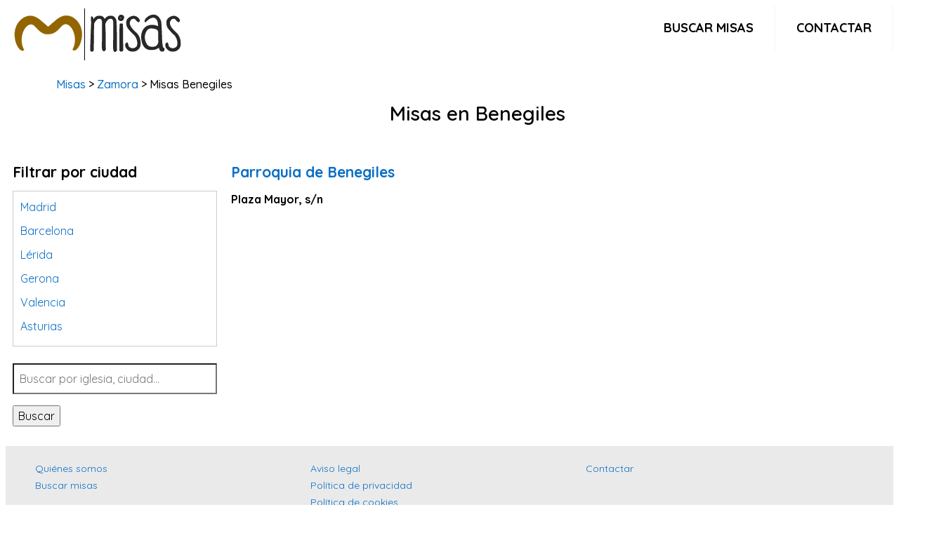

--- FILE ---
content_type: text/html; charset=UTF-8
request_url: https://misas.com.es/en/benegiles
body_size: 3488
content:
<!DOCTYPE html>
<html lang="es" class="no-js" l prefix="og: http://ogp.me/ns#">
<!--[if lt IE 7]>  <html class="no-js lt-ie9 lt-ie8 lt-ie7" lang=""> <![endif]-->
<!--[if IE 7]> <html class="no-js lt-ie9 lt-ie8" lang=""> <![endif]-->
<!--[if IE 8]> <html class="no-js lt-ie9" lang=""> <![endif]-->
<!--[if gt IE 8]><!-->
<!--<![endif]-->
<head>
    <meta charset="utf-8">
    <title>Misas en Benegiles - misas.com.es</title>
    <meta name="description" content="Horario de misas en todas las parroquias de Benegiles." />
    <link rel="shortcut icon" type="image/x-icon" href="https://misas.com.es/upload/favicon.png">

    

            <meta name="geo.placename" content="Benegiles">
                    <meta name="robots" content="index,follow" />
                <link rel="canonical" href="https://misas.com.es/en/benegiles" />
    
    <meta name="viewport" content="width=device-width, initial-scale=1.0, maximum-scale=2.0" />

    <!-- Open Graph -->
    <meta property="og:type" content="website" />
    <meta property="og:title" content="Misas en Benegiles - misas.com.es" />
    <meta property="og:image" content="" />
    <meta property="og:description" content="Horario de misas en todas las parroquias de Benegiles." />
    <meta property="og:url" content="https://misas.com.es/en/benegiles" />
    <meta property="og:site_name" content="Misas en Benegiles - misas.com.es"/>  

 <!-- InMobi Choice. Consent Manager Tag v3.0 (for TCF 2.2) -->
<script type="text/javascript" async=true>
(function() {
  var host = "www.themoneytizer.com";
  var element = document.createElement('script');
  var firstScript = document.getElementsByTagName('script')[0];
  var url = 'https://cmp.inmobi.com'
    .concat('/choice/', '6Fv0cGNfc_bw8', '/', host, '/choice.js?tag_version=V3');
  var uspTries = 0;
  var uspTriesLimit = 3;
  element.async = true;
  element.type = 'text/javascript';
  element.src = url;

  firstScript.parentNode.insertBefore(element, firstScript);

  function makeStub() {
    var TCF_LOCATOR_NAME = '__tcfapiLocator';
    var queue = [];
    var win = window;
    var cmpFrame;

    function addFrame() {
      var doc = win.document;
      var otherCMP = !!(win.frames[TCF_LOCATOR_NAME]);

      if (!otherCMP) {
        if (doc.body) {
          var iframe = doc.createElement('iframe');

          iframe.style.cssText = 'display:none';
          iframe.name = TCF_LOCATOR_NAME;
          doc.body.appendChild(iframe);
        } else {
          setTimeout(addFrame, 5);
        }
      }
      return !otherCMP;
    }

    function tcfAPIHandler() {
      var gdprApplies;
      var args = arguments;

      if (!args.length) {
        return queue;
      } else if (args[0] === 'setGdprApplies') {
        if (
          args.length > 3 &&
          args[2] === 2 &&
          typeof args[3] === 'boolean'
        ) {
          gdprApplies = args[3];
          if (typeof args[2] === 'function') {
            args[2]('set', true);
          }
        }
      } else if (args[0] === 'ping') {
        var retr = {
          gdprApplies: gdprApplies,
          cmpLoaded: false,
          cmpStatus: 'stub'
        };

        if (typeof args[2] === 'function') {
          args[2](retr);
        }
      } else {
        if(args[0] === 'init' && typeof args[3] === 'object') {
          args[3] = Object.assign(args[3], { tag_version: 'V3' });
        }
        queue.push(args);
      }
    }

    function postMessageEventHandler(event) {
      var msgIsString = typeof event.data === 'string';
      var json = {};

      try {
        if (msgIsString) {
          json = JSON.parse(event.data);
        } else {
          json = event.data;
        }
      } catch (ignore) {}

      var payload = json.__tcfapiCall;

      if (payload) {
        window.__tcfapi(
          payload.command,
          payload.version,
          function(retValue, success) {
            var returnMsg = {
              __tcfapiReturn: {
                returnValue: retValue,
                success: success,
                callId: payload.callId
              }
            };
            if (msgIsString) {
              returnMsg = JSON.stringify(returnMsg);
            }
            if (event && event.source && event.source.postMessage) {
              event.source.postMessage(returnMsg, '*');
            }
          },
          payload.parameter
        );
      }
    }

    while (win) {
      try {
        if (win.frames[TCF_LOCATOR_NAME]) {
          cmpFrame = win;
          break;
        }
      } catch (ignore) {}

      if (win === window.top) {
        break;
      }
      win = win.parent;
    }
    if (!cmpFrame) {
      addFrame();
      win.__tcfapi = tcfAPIHandler;
      win.addEventListener('message', postMessageEventHandler, false);
    }
  };

  makeStub();

  var uspStubFunction = function() {
    var arg = arguments;
    if (typeof window.__uspapi !== uspStubFunction) {
      setTimeout(function() {
        if (typeof window.__uspapi !== 'undefined') {
          window.__uspapi.apply(window.__uspapi, arg);
        }
      }, 500);
    }
  };

  var checkIfUspIsReady = function() {
    uspTries++;
    if (window.__uspapi === uspStubFunction && uspTries < uspTriesLimit) {
      console.warn('USP is not accessible');
    } else {
      clearInterval(uspInterval);
    }
  };

  if (typeof window.__uspapi === 'undefined') {
    window.__uspapi = uspStubFunction;
    var uspInterval = setInterval(checkIfUspIsReady, 6000);
  }
})();
</script>
<!-- End InMobi Choice. Consent Manager Tag v3.0 (for TCF 2.2) -->
    <!-- LazyHTML -->
   

    <!-- CSS -->
    <link rel="preload stylesheet" href="https://misas.com.es/assets/css/all-stylesheets.css">
    
    <!-- Google Fonts -->
    <link rel="preconnect" href="https://fonts.googleapis.com">
    <link rel="preconnect" href="https://fonts.gstatic.com" crossorigin>
    <link href="https://fonts.googleapis.com/css2?family=Quicksand:wght@300;400;500;600;700&display=swap" rel="stylesheet">

</head>
<body>
<div class="contenedor">
    <header class="header">
  <a href="https://misas.com.es"><img src="https://misas.com.es/upload/logo.png" alt="misas.com.es" style="width:260px; height:80px;"></a>
  <input class="menu-btn" type="checkbox" id="menu-btn" />
  <label class="menu-icon" for="menu-btn"><span class="navicon"></span></label>
  <ul class="menu">
    <li><a href="https://misas.com.es/search">Buscar misas</a></li>
    <li><a href="https://misas.com.es/contact">Contactar</a></li>
  </ul>
</header>
	
<div class="clearfix"></div>	    
    

<!-- PAGE CONTENTS STARTS========================================================================= -->
<div class="container">

<div class="row-white-management">

<p class="divertia-breadcrumb"><a href="/">Misas</a> > <a href="https://misas.com.es/en/p:zamora">Zamora</a> >  Misas Benegiles </p>
	
<h1 id="center">Misas en Benegiles</h1>
<p></p>
</div>

</div>

<div class="col-lg-12 lazyload" data-lazyhtml onvisible></div>

<!-- RIGHT COLUMN STARTS
========================================================================= -->
<div class="col-lg-3">   

<!-- BLOQUE PUBLI -->
<div class="col-lg-12">

</div>	
<div class="clearfix"></div> 	
<!-- FIN BLOQUE PUBLI -->	
	                     
<!-- TABS STARTS -->

<!---->

<h3>Filtrar por ciudad</h3>
<div style="height: 200px; overflow: scroll; border:1px solid #ccc; padding:10px;">
<p><a href="https://misas.com.es/en/p:madrid">Madrid</a></p>
<p><a href="https://misas.com.es/en/p:barcelona">Barcelona</a></p>
<p><a href="https://misas.com.es/en/p:lerida">L&eacute;rida</a></p>
<p><a href="https://misas.com.es/en/p:gerona">Gerona</a></p>
<p><a href="https://misas.com.es/en/p:valencia">Valencia</a></p>
<p><a href="https://misas.com.es/en/p:asturias">Asturias</a></p>
<p><a href="https://misas.com.es/en/p:tarragona">Tarragona</a></p>
<p><a href="https://misas.com.es/en/p:navarra">Navarra</a></p>
<p><a href="https://misas.com.es/en/p:valladolid">Valladolid</a></p>
<p><a href="https://misas.com.es/en/p:sevilla">Sevilla</a></p>
<p><a href="https://misas.com.es/en/p:la-coruna">La Coru&ntilde;a</a></p>
<p><a href="https://misas.com.es/en/p:santa-cruz-de-tenerife">Santa Cruz de Tenerife</a></p>
<p><a href="https://misas.com.es/en/p:cantabria">Cantabria</a></p>
<p><a href="https://misas.com.es/en/p:islas-baleares">Islas Baleares</a></p>
<p><a href="https://misas.com.es/en/p:las-palmas">Las Palmas</a></p>
<p><a href="https://misas.com.es/en/p:malaga">M&aacute;laga</a></p>
<p><a href="https://misas.com.es/en/p:alicante">Alicante</a></p>
<p><a href="https://misas.com.es/en/p:toledo">Toledo</a></p>
<p><a href="https://misas.com.es/en/p:zaragoza">Zaragoza</a></p>
<p><a href="https://misas.com.es/en/p:murcia">Murcia</a></p>
<p><a href="https://misas.com.es/en/p:vizcaya">Vizcaya</a></p>
<p><a href="https://misas.com.es/en/p:cadiz">C&aacute;diz</a></p>
<p><a href="https://misas.com.es/en/p:granada">Granada</a></p>
<p><a href="https://misas.com.es/en/p:cordoba">C&oacute;rdoba</a></p>
<p><a href="https://misas.com.es/en/p:pontevedra">Pontevedra</a></p>
<p><a href="https://misas.com.es/en/p:huesca">Huesca</a></p>
<p><a href="https://misas.com.es/en/p:burgos">Burgos</a></p>
<p><a href="https://misas.com.es/en/p:jaen">Ja&eacute;n</a></p>
<p><a href="https://misas.com.es/en/p:badajoz">Badajoz</a></p>
<p><a href="https://misas.com.es/en/p:leon">Le&oacute;n</a></p>
<p><a href="https://misas.com.es/en/p:guadalajara">Guadalajara</a></p>
<p><a href="https://misas.com.es/en/p:salamanca">Salamanca</a></p>
<p><a href="https://misas.com.es/en/p:caceres">C&aacute;ceres</a></p>
<p><a href="https://misas.com.es/en/p:ciudad-real">Ciudad Real</a></p>
<p><a href="https://misas.com.es/en/p:castellon">Castell&oacute;n</a></p>
<p><a href="https://misas.com.es/en/p:cuenca">Cuenca</a></p>
<p><a href="https://misas.com.es/en/p:teruel">Teruel</a></p>
<p><a href="https://misas.com.es/en/p:zamora">Zamora</a></p>
<p><a href="https://misas.com.es/en/p:guipuzcoa">Guip&uacute;zcoa</a></p>
<p><a href="https://misas.com.es/en/p:segovia">Segovia</a></p>
<p><a href="https://misas.com.es/en/p:palencia">Palencia</a></p>
<p><a href="https://misas.com.es/en/p:orense">Orense</a></p>
<p><a href="https://misas.com.es/en/p:almeria">Almer&iacute;a</a></p>
<p><a href="https://misas.com.es/en/p:la-rioja">La Rioja</a></p>
<p><a href="https://misas.com.es/en/p:huelva">Huelva</a></p>
<p><a href="https://misas.com.es/en/p:lugo">Lugo</a></p>
<p><a href="https://misas.com.es/en/p:avila">&Aacute;vila</a></p>
<p><a href="https://misas.com.es/en/p:albacete">Albacete</a></p>
<p><a href="https://misas.com.es/en/p:soria">Soria</a></p>
<p><a href="https://misas.com.es/en/p:alava">&Aacute;lava</a></p>
<p><a href="https://misas.com.es/en/p:ceuta">Ceuta</a></p>
<p><a href="https://misas.com.es/en/p:melilla">Melilla</a></p>
</div>
<br>


<form method="GET" action="https://misas.com.es/search" accept-charset="UTF-8" role="form">

		<input id="cuadro-busqueda" type="search" value="" name="q" style="float:none" placeholder="Buscar por iglesia, ciudad..."><button id="boton-accion">Buscar</button>                 

</form>

<br>

<div style='padding-top:1%;text-align:center'>
</div>

</div>
<div class="col-lg-9">
	<!-- EMPIEZA COLUMNA PRODUCTO -->
		<!-- ARTICLE STARTS -->
	<div class="col-12-categoria">
	<div class="col-lg-12 col-md-12 post_min_height" style="padding-left:0px; padding-right:0px">

	</div>
	<div class="col-12-categoria-gris">
	<h3 id="caps"><a href="https://misas.com.es/parroquia-de-benegiles-benegiles"  class="news_title_color">Parroquia de Benegiles</a></h3>


	<div class="col-12-categoria"><strong>Plaza Mayor, s/n</strong></div>
			</div>
	<div class="clearfix"></div>


	</div>


	<!-- ARTICLE ENDS -->
	
		
	
</div>






	
	</div>
	
	</div>

	</div>

	<!-- TERMINA COLUMNA PRODUCTO -->

</section>
<section>

<div style='text-align:center'>

</div>

	<!-- PAGGING STARTS -->
	<div class="row pagging">
	<div class="col-lg-12 col-md-12" style="text-align:center">
	<!---->
	
	 
	 
	
	</div>
	</div>
	<!-- PAGGING ENDS -->

</section>
<div style="clear:both"></div>
<!-- /. LATEST ARTICLES ENDS========================================================================= --> 
<!--Con este cierre ensanchamos el footer  -->
</div>

    
    <footer class="footer-area">
<div class="footer-bottom-area image-bg">
  <div class="footer-bottom-area-bg"></div>
<div class="container">	



<ul  class="col-lg-4">
<li><a href="/about">Quiénes somos</a></li>
<li><a href="/search">Buscar misas</a></li>
</ul>




	<ul  class="col-lg-4">
	<li><a href="/about/aviso-legal">Aviso legal</a></li>
	<li><a href="/about/privacidad">Política de privacidad</a></li>
	<li><a href="/about/cookies">Política de cookies</a></li>
	</ul>



	<ul class="col-lg-4">
	<li><a href="/contact">Contactar</a></li>
	</ul>

</div>
</div>
<div class="footer-copyright">
<p>&copy; 2023 misas.com.es</p>
</div>
    
    
</div>

</body>
</html>